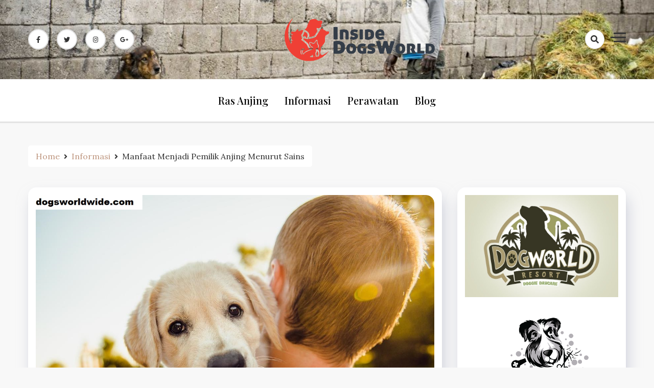

--- FILE ---
content_type: text/html; charset=UTF-8
request_url: https://www.dogsworldwide.com/manfaat-menjadi-pemilik-anjing-menurut-sains/
body_size: 56982
content:
<!doctype html>
<html dir="ltr" lang="en-US" prefix="og: https://ogp.me/ns#">

<head>
    <meta charset="UTF-8">
    <meta name="viewport" content="width=device-width, initial-scale=1">
    <link rel="profile" href="https://gmpg.org/xfn/11">

    <title>Manfaat Menjadi Pemilik Anjing Menurut Sains - Dogs World Wide - informasi tentang dunia anjing</title>
	<style>img:is([sizes="auto" i], [sizes^="auto," i]) { contain-intrinsic-size: 3000px 1500px }</style>
	
		<!-- All in One SEO 4.8.1.1 - aioseo.com -->
	<meta name="description" content="Manfaat Menjadi Pemilik Anjing Menurut Sains - Banyak dari kita merasa sedikit lebih kesepian dari biasanya akhir-akhir ini berlindung di tempat dan menjaga jarak dari orang lain sulit bagi semua orang, termasuk introvert. Manfaat Menjadi Pemilik Anjing Menurut Sains dogsworldwide - Berada tanpa sentuhan manusia sangat sulit: Orang yang kekurangan sentuhan cenderung merasa lebih tertekan," />
	<meta name="robots" content="max-image-preview:large" />
	<meta name="author" content="dogwww"/>
	<link rel="canonical" href="https://www.dogsworldwide.com/manfaat-menjadi-pemilik-anjing-menurut-sains/" />
	<meta name="generator" content="All in One SEO (AIOSEO) 4.8.1.1" />
		<meta property="og:locale" content="en_US" />
		<meta property="og:site_name" content="Dogs World Wide - informasi tentang dunia anjing - Dogs World Wide merupakan website yang membahas segala macam informasi tentang dunia anjing" />
		<meta property="og:type" content="article" />
		<meta property="og:title" content="Manfaat Menjadi Pemilik Anjing Menurut Sains - Dogs World Wide - informasi tentang dunia anjing" />
		<meta property="og:description" content="Manfaat Menjadi Pemilik Anjing Menurut Sains - Banyak dari kita merasa sedikit lebih kesepian dari biasanya akhir-akhir ini berlindung di tempat dan menjaga jarak dari orang lain sulit bagi semua orang, termasuk introvert. Manfaat Menjadi Pemilik Anjing Menurut Sains dogsworldwide - Berada tanpa sentuhan manusia sangat sulit: Orang yang kekurangan sentuhan cenderung merasa lebih tertekan," />
		<meta property="og:url" content="https://www.dogsworldwide.com/manfaat-menjadi-pemilik-anjing-menurut-sains/" />
		<meta property="og:image" content="https://www.dogsworldwide.com/wp-content/uploads/2021/03/Insidedogsworld_Logo-original-1024x365-1.png" />
		<meta property="og:image:secure_url" content="https://www.dogsworldwide.com/wp-content/uploads/2021/03/Insidedogsworld_Logo-original-1024x365-1.png" />
		<meta property="article:published_time" content="2022-04-08T06:36:47+00:00" />
		<meta property="article:modified_time" content="2022-04-08T06:36:47+00:00" />
		<meta name="twitter:card" content="summary" />
		<meta name="twitter:title" content="Manfaat Menjadi Pemilik Anjing Menurut Sains - Dogs World Wide - informasi tentang dunia anjing" />
		<meta name="twitter:description" content="Manfaat Menjadi Pemilik Anjing Menurut Sains - Banyak dari kita merasa sedikit lebih kesepian dari biasanya akhir-akhir ini berlindung di tempat dan menjaga jarak dari orang lain sulit bagi semua orang, termasuk introvert. Manfaat Menjadi Pemilik Anjing Menurut Sains dogsworldwide - Berada tanpa sentuhan manusia sangat sulit: Orang yang kekurangan sentuhan cenderung merasa lebih tertekan," />
		<meta name="twitter:image" content="https://www.dogsworldwide.com/wp-content/uploads/2021/03/Insidedogsworld_Logo-original-1024x365-1.png" />
		<script type="application/ld+json" class="aioseo-schema">
			{"@context":"https:\/\/schema.org","@graph":[{"@type":"BlogPosting","@id":"https:\/\/www.dogsworldwide.com\/manfaat-menjadi-pemilik-anjing-menurut-sains\/#blogposting","name":"Manfaat Menjadi Pemilik Anjing Menurut Sains - Dogs World Wide - informasi tentang dunia anjing","headline":"Manfaat Menjadi Pemilik Anjing Menurut Sains","author":{"@id":"https:\/\/www.dogsworldwide.com\/author\/dogwww\/#author"},"publisher":{"@id":"https:\/\/www.dogsworldwide.com\/#organization"},"image":{"@type":"ImageObject","url":"https:\/\/www.dogsworldwide.com\/wp-content\/uploads\/2022\/04\/Manfaat-Menjadi-Pemilik-Anjing-Menurut-Sains.jpg","width":1200,"height":900},"datePublished":"2022-04-08T06:36:47+07:00","dateModified":"2022-04-08T06:36:47+07:00","inLanguage":"en-US","mainEntityOfPage":{"@id":"https:\/\/www.dogsworldwide.com\/manfaat-menjadi-pemilik-anjing-menurut-sains\/#webpage"},"isPartOf":{"@id":"https:\/\/www.dogsworldwide.com\/manfaat-menjadi-pemilik-anjing-menurut-sains\/#webpage"},"articleSection":"Informasi, Informasi, Pemilik Anjing, Sains"},{"@type":"BreadcrumbList","@id":"https:\/\/www.dogsworldwide.com\/manfaat-menjadi-pemilik-anjing-menurut-sains\/#breadcrumblist","itemListElement":[{"@type":"ListItem","@id":"https:\/\/www.dogsworldwide.com\/#listItem","position":1,"name":"Home","item":"https:\/\/www.dogsworldwide.com\/","nextItem":{"@type":"ListItem","@id":"https:\/\/www.dogsworldwide.com\/manfaat-menjadi-pemilik-anjing-menurut-sains\/#listItem","name":"Manfaat Menjadi Pemilik Anjing Menurut Sains"}},{"@type":"ListItem","@id":"https:\/\/www.dogsworldwide.com\/manfaat-menjadi-pemilik-anjing-menurut-sains\/#listItem","position":2,"name":"Manfaat Menjadi Pemilik Anjing Menurut Sains","previousItem":{"@type":"ListItem","@id":"https:\/\/www.dogsworldwide.com\/#listItem","name":"Home"}}]},{"@type":"Organization","@id":"https:\/\/www.dogsworldwide.com\/#organization","name":"Dogs World Wide - informasi tentang dunia anjing","description":"Dogs World Wide merupakan website yang membahas segala macam informasi tentang dunia anjing","url":"https:\/\/www.dogsworldwide.com\/","logo":{"@type":"ImageObject","url":"https:\/\/www.dogsworldwide.com\/wp-content\/uploads\/2021\/03\/Insidedogsworld_Logo-original-1024x365-1.png","@id":"https:\/\/www.dogsworldwide.com\/manfaat-menjadi-pemilik-anjing-menurut-sains\/#organizationLogo","width":1024,"height":365},"image":{"@id":"https:\/\/www.dogsworldwide.com\/manfaat-menjadi-pemilik-anjing-menurut-sains\/#organizationLogo"}},{"@type":"Person","@id":"https:\/\/www.dogsworldwide.com\/author\/dogwww\/#author","url":"https:\/\/www.dogsworldwide.com\/author\/dogwww\/","name":"dogwww","image":{"@type":"ImageObject","@id":"https:\/\/www.dogsworldwide.com\/manfaat-menjadi-pemilik-anjing-menurut-sains\/#authorImage","url":"https:\/\/secure.gravatar.com\/avatar\/47afc54ab23b0b167b2386805a3fd61f84a35e0a69cab47da074b708409b3aef?s=96&d=mm&r=g","width":96,"height":96,"caption":"dogwww"}},{"@type":"WebPage","@id":"https:\/\/www.dogsworldwide.com\/manfaat-menjadi-pemilik-anjing-menurut-sains\/#webpage","url":"https:\/\/www.dogsworldwide.com\/manfaat-menjadi-pemilik-anjing-menurut-sains\/","name":"Manfaat Menjadi Pemilik Anjing Menurut Sains - Dogs World Wide - informasi tentang dunia anjing","description":"Manfaat Menjadi Pemilik Anjing Menurut Sains - Banyak dari kita merasa sedikit lebih kesepian dari biasanya akhir-akhir ini berlindung di tempat dan menjaga jarak dari orang lain sulit bagi semua orang, termasuk introvert. Manfaat Menjadi Pemilik Anjing Menurut Sains dogsworldwide - Berada tanpa sentuhan manusia sangat sulit: Orang yang kekurangan sentuhan cenderung merasa lebih tertekan,","inLanguage":"en-US","isPartOf":{"@id":"https:\/\/www.dogsworldwide.com\/#website"},"breadcrumb":{"@id":"https:\/\/www.dogsworldwide.com\/manfaat-menjadi-pemilik-anjing-menurut-sains\/#breadcrumblist"},"author":{"@id":"https:\/\/www.dogsworldwide.com\/author\/dogwww\/#author"},"creator":{"@id":"https:\/\/www.dogsworldwide.com\/author\/dogwww\/#author"},"image":{"@type":"ImageObject","url":"https:\/\/www.dogsworldwide.com\/wp-content\/uploads\/2022\/04\/Manfaat-Menjadi-Pemilik-Anjing-Menurut-Sains.jpg","@id":"https:\/\/www.dogsworldwide.com\/manfaat-menjadi-pemilik-anjing-menurut-sains\/#mainImage","width":1200,"height":900},"primaryImageOfPage":{"@id":"https:\/\/www.dogsworldwide.com\/manfaat-menjadi-pemilik-anjing-menurut-sains\/#mainImage"},"datePublished":"2022-04-08T06:36:47+07:00","dateModified":"2022-04-08T06:36:47+07:00"},{"@type":"WebSite","@id":"https:\/\/www.dogsworldwide.com\/#website","url":"https:\/\/www.dogsworldwide.com\/","name":"Dogs World Wide - informasi tentang dunia anjing","description":"Dogs World Wide merupakan website yang membahas segala macam informasi tentang dunia anjing","inLanguage":"en-US","publisher":{"@id":"https:\/\/www.dogsworldwide.com\/#organization"}}]}
		</script>
		<!-- All in One SEO -->

<link rel='dns-prefetch' href='//fonts.googleapis.com' />
<link rel="alternate" type="application/rss+xml" title="Dogs World Wide - informasi tentang dunia anjing &raquo; Feed" href="https://www.dogsworldwide.com/feed/" />
<link rel="alternate" type="application/rss+xml" title="Dogs World Wide - informasi tentang dunia anjing &raquo; Comments Feed" href="https://www.dogsworldwide.com/comments/feed/" />
<link rel="alternate" type="application/rss+xml" title="Dogs World Wide - informasi tentang dunia anjing &raquo; Manfaat Menjadi Pemilik Anjing Menurut Sains Comments Feed" href="https://www.dogsworldwide.com/manfaat-menjadi-pemilik-anjing-menurut-sains/feed/" />
<script>
window._wpemojiSettings = {"baseUrl":"https:\/\/s.w.org\/images\/core\/emoji\/16.0.1\/72x72\/","ext":".png","svgUrl":"https:\/\/s.w.org\/images\/core\/emoji\/16.0.1\/svg\/","svgExt":".svg","source":{"concatemoji":"https:\/\/www.dogsworldwide.com\/wp-includes\/js\/wp-emoji-release.min.js?ver=6.8.3"}};
/*! This file is auto-generated */
!function(s,n){var o,i,e;function c(e){try{var t={supportTests:e,timestamp:(new Date).valueOf()};sessionStorage.setItem(o,JSON.stringify(t))}catch(e){}}function p(e,t,n){e.clearRect(0,0,e.canvas.width,e.canvas.height),e.fillText(t,0,0);var t=new Uint32Array(e.getImageData(0,0,e.canvas.width,e.canvas.height).data),a=(e.clearRect(0,0,e.canvas.width,e.canvas.height),e.fillText(n,0,0),new Uint32Array(e.getImageData(0,0,e.canvas.width,e.canvas.height).data));return t.every(function(e,t){return e===a[t]})}function u(e,t){e.clearRect(0,0,e.canvas.width,e.canvas.height),e.fillText(t,0,0);for(var n=e.getImageData(16,16,1,1),a=0;a<n.data.length;a++)if(0!==n.data[a])return!1;return!0}function f(e,t,n,a){switch(t){case"flag":return n(e,"\ud83c\udff3\ufe0f\u200d\u26a7\ufe0f","\ud83c\udff3\ufe0f\u200b\u26a7\ufe0f")?!1:!n(e,"\ud83c\udde8\ud83c\uddf6","\ud83c\udde8\u200b\ud83c\uddf6")&&!n(e,"\ud83c\udff4\udb40\udc67\udb40\udc62\udb40\udc65\udb40\udc6e\udb40\udc67\udb40\udc7f","\ud83c\udff4\u200b\udb40\udc67\u200b\udb40\udc62\u200b\udb40\udc65\u200b\udb40\udc6e\u200b\udb40\udc67\u200b\udb40\udc7f");case"emoji":return!a(e,"\ud83e\udedf")}return!1}function g(e,t,n,a){var r="undefined"!=typeof WorkerGlobalScope&&self instanceof WorkerGlobalScope?new OffscreenCanvas(300,150):s.createElement("canvas"),o=r.getContext("2d",{willReadFrequently:!0}),i=(o.textBaseline="top",o.font="600 32px Arial",{});return e.forEach(function(e){i[e]=t(o,e,n,a)}),i}function t(e){var t=s.createElement("script");t.src=e,t.defer=!0,s.head.appendChild(t)}"undefined"!=typeof Promise&&(o="wpEmojiSettingsSupports",i=["flag","emoji"],n.supports={everything:!0,everythingExceptFlag:!0},e=new Promise(function(e){s.addEventListener("DOMContentLoaded",e,{once:!0})}),new Promise(function(t){var n=function(){try{var e=JSON.parse(sessionStorage.getItem(o));if("object"==typeof e&&"number"==typeof e.timestamp&&(new Date).valueOf()<e.timestamp+604800&&"object"==typeof e.supportTests)return e.supportTests}catch(e){}return null}();if(!n){if("undefined"!=typeof Worker&&"undefined"!=typeof OffscreenCanvas&&"undefined"!=typeof URL&&URL.createObjectURL&&"undefined"!=typeof Blob)try{var e="postMessage("+g.toString()+"("+[JSON.stringify(i),f.toString(),p.toString(),u.toString()].join(",")+"));",a=new Blob([e],{type:"text/javascript"}),r=new Worker(URL.createObjectURL(a),{name:"wpTestEmojiSupports"});return void(r.onmessage=function(e){c(n=e.data),r.terminate(),t(n)})}catch(e){}c(n=g(i,f,p,u))}t(n)}).then(function(e){for(var t in e)n.supports[t]=e[t],n.supports.everything=n.supports.everything&&n.supports[t],"flag"!==t&&(n.supports.everythingExceptFlag=n.supports.everythingExceptFlag&&n.supports[t]);n.supports.everythingExceptFlag=n.supports.everythingExceptFlag&&!n.supports.flag,n.DOMReady=!1,n.readyCallback=function(){n.DOMReady=!0}}).then(function(){return e}).then(function(){var e;n.supports.everything||(n.readyCallback(),(e=n.source||{}).concatemoji?t(e.concatemoji):e.wpemoji&&e.twemoji&&(t(e.twemoji),t(e.wpemoji)))}))}((window,document),window._wpemojiSettings);
</script>
<style id='wp-emoji-styles-inline-css'>

	img.wp-smiley, img.emoji {
		display: inline !important;
		border: none !important;
		box-shadow: none !important;
		height: 1em !important;
		width: 1em !important;
		margin: 0 0.07em !important;
		vertical-align: -0.1em !important;
		background: none !important;
		padding: 0 !important;
	}
</style>
<link rel='stylesheet' id='wp-block-library-css' href='https://www.dogsworldwide.com/wp-includes/css/dist/block-library/style.min.css?ver=6.8.3' media='all' />
<style id='classic-theme-styles-inline-css'>
/*! This file is auto-generated */
.wp-block-button__link{color:#fff;background-color:#32373c;border-radius:9999px;box-shadow:none;text-decoration:none;padding:calc(.667em + 2px) calc(1.333em + 2px);font-size:1.125em}.wp-block-file__button{background:#32373c;color:#fff;text-decoration:none}
</style>
<style id='global-styles-inline-css'>
:root{--wp--preset--aspect-ratio--square: 1;--wp--preset--aspect-ratio--4-3: 4/3;--wp--preset--aspect-ratio--3-4: 3/4;--wp--preset--aspect-ratio--3-2: 3/2;--wp--preset--aspect-ratio--2-3: 2/3;--wp--preset--aspect-ratio--16-9: 16/9;--wp--preset--aspect-ratio--9-16: 9/16;--wp--preset--color--black: #000000;--wp--preset--color--cyan-bluish-gray: #abb8c3;--wp--preset--color--white: #ffffff;--wp--preset--color--pale-pink: #f78da7;--wp--preset--color--vivid-red: #cf2e2e;--wp--preset--color--luminous-vivid-orange: #ff6900;--wp--preset--color--luminous-vivid-amber: #fcb900;--wp--preset--color--light-green-cyan: #7bdcb5;--wp--preset--color--vivid-green-cyan: #00d084;--wp--preset--color--pale-cyan-blue: #8ed1fc;--wp--preset--color--vivid-cyan-blue: #0693e3;--wp--preset--color--vivid-purple: #9b51e0;--wp--preset--gradient--vivid-cyan-blue-to-vivid-purple: linear-gradient(135deg,rgba(6,147,227,1) 0%,rgb(155,81,224) 100%);--wp--preset--gradient--light-green-cyan-to-vivid-green-cyan: linear-gradient(135deg,rgb(122,220,180) 0%,rgb(0,208,130) 100%);--wp--preset--gradient--luminous-vivid-amber-to-luminous-vivid-orange: linear-gradient(135deg,rgba(252,185,0,1) 0%,rgba(255,105,0,1) 100%);--wp--preset--gradient--luminous-vivid-orange-to-vivid-red: linear-gradient(135deg,rgba(255,105,0,1) 0%,rgb(207,46,46) 100%);--wp--preset--gradient--very-light-gray-to-cyan-bluish-gray: linear-gradient(135deg,rgb(238,238,238) 0%,rgb(169,184,195) 100%);--wp--preset--gradient--cool-to-warm-spectrum: linear-gradient(135deg,rgb(74,234,220) 0%,rgb(151,120,209) 20%,rgb(207,42,186) 40%,rgb(238,44,130) 60%,rgb(251,105,98) 80%,rgb(254,248,76) 100%);--wp--preset--gradient--blush-light-purple: linear-gradient(135deg,rgb(255,206,236) 0%,rgb(152,150,240) 100%);--wp--preset--gradient--blush-bordeaux: linear-gradient(135deg,rgb(254,205,165) 0%,rgb(254,45,45) 50%,rgb(107,0,62) 100%);--wp--preset--gradient--luminous-dusk: linear-gradient(135deg,rgb(255,203,112) 0%,rgb(199,81,192) 50%,rgb(65,88,208) 100%);--wp--preset--gradient--pale-ocean: linear-gradient(135deg,rgb(255,245,203) 0%,rgb(182,227,212) 50%,rgb(51,167,181) 100%);--wp--preset--gradient--electric-grass: linear-gradient(135deg,rgb(202,248,128) 0%,rgb(113,206,126) 100%);--wp--preset--gradient--midnight: linear-gradient(135deg,rgb(2,3,129) 0%,rgb(40,116,252) 100%);--wp--preset--font-size--small: 13px;--wp--preset--font-size--medium: 20px;--wp--preset--font-size--large: 36px;--wp--preset--font-size--x-large: 42px;--wp--preset--spacing--20: 0.44rem;--wp--preset--spacing--30: 0.67rem;--wp--preset--spacing--40: 1rem;--wp--preset--spacing--50: 1.5rem;--wp--preset--spacing--60: 2.25rem;--wp--preset--spacing--70: 3.38rem;--wp--preset--spacing--80: 5.06rem;--wp--preset--shadow--natural: 6px 6px 9px rgba(0, 0, 0, 0.2);--wp--preset--shadow--deep: 12px 12px 50px rgba(0, 0, 0, 0.4);--wp--preset--shadow--sharp: 6px 6px 0px rgba(0, 0, 0, 0.2);--wp--preset--shadow--outlined: 6px 6px 0px -3px rgba(255, 255, 255, 1), 6px 6px rgba(0, 0, 0, 1);--wp--preset--shadow--crisp: 6px 6px 0px rgba(0, 0, 0, 1);}:where(.is-layout-flex){gap: 0.5em;}:where(.is-layout-grid){gap: 0.5em;}body .is-layout-flex{display: flex;}.is-layout-flex{flex-wrap: wrap;align-items: center;}.is-layout-flex > :is(*, div){margin: 0;}body .is-layout-grid{display: grid;}.is-layout-grid > :is(*, div){margin: 0;}:where(.wp-block-columns.is-layout-flex){gap: 2em;}:where(.wp-block-columns.is-layout-grid){gap: 2em;}:where(.wp-block-post-template.is-layout-flex){gap: 1.25em;}:where(.wp-block-post-template.is-layout-grid){gap: 1.25em;}.has-black-color{color: var(--wp--preset--color--black) !important;}.has-cyan-bluish-gray-color{color: var(--wp--preset--color--cyan-bluish-gray) !important;}.has-white-color{color: var(--wp--preset--color--white) !important;}.has-pale-pink-color{color: var(--wp--preset--color--pale-pink) !important;}.has-vivid-red-color{color: var(--wp--preset--color--vivid-red) !important;}.has-luminous-vivid-orange-color{color: var(--wp--preset--color--luminous-vivid-orange) !important;}.has-luminous-vivid-amber-color{color: var(--wp--preset--color--luminous-vivid-amber) !important;}.has-light-green-cyan-color{color: var(--wp--preset--color--light-green-cyan) !important;}.has-vivid-green-cyan-color{color: var(--wp--preset--color--vivid-green-cyan) !important;}.has-pale-cyan-blue-color{color: var(--wp--preset--color--pale-cyan-blue) !important;}.has-vivid-cyan-blue-color{color: var(--wp--preset--color--vivid-cyan-blue) !important;}.has-vivid-purple-color{color: var(--wp--preset--color--vivid-purple) !important;}.has-black-background-color{background-color: var(--wp--preset--color--black) !important;}.has-cyan-bluish-gray-background-color{background-color: var(--wp--preset--color--cyan-bluish-gray) !important;}.has-white-background-color{background-color: var(--wp--preset--color--white) !important;}.has-pale-pink-background-color{background-color: var(--wp--preset--color--pale-pink) !important;}.has-vivid-red-background-color{background-color: var(--wp--preset--color--vivid-red) !important;}.has-luminous-vivid-orange-background-color{background-color: var(--wp--preset--color--luminous-vivid-orange) !important;}.has-luminous-vivid-amber-background-color{background-color: var(--wp--preset--color--luminous-vivid-amber) !important;}.has-light-green-cyan-background-color{background-color: var(--wp--preset--color--light-green-cyan) !important;}.has-vivid-green-cyan-background-color{background-color: var(--wp--preset--color--vivid-green-cyan) !important;}.has-pale-cyan-blue-background-color{background-color: var(--wp--preset--color--pale-cyan-blue) !important;}.has-vivid-cyan-blue-background-color{background-color: var(--wp--preset--color--vivid-cyan-blue) !important;}.has-vivid-purple-background-color{background-color: var(--wp--preset--color--vivid-purple) !important;}.has-black-border-color{border-color: var(--wp--preset--color--black) !important;}.has-cyan-bluish-gray-border-color{border-color: var(--wp--preset--color--cyan-bluish-gray) !important;}.has-white-border-color{border-color: var(--wp--preset--color--white) !important;}.has-pale-pink-border-color{border-color: var(--wp--preset--color--pale-pink) !important;}.has-vivid-red-border-color{border-color: var(--wp--preset--color--vivid-red) !important;}.has-luminous-vivid-orange-border-color{border-color: var(--wp--preset--color--luminous-vivid-orange) !important;}.has-luminous-vivid-amber-border-color{border-color: var(--wp--preset--color--luminous-vivid-amber) !important;}.has-light-green-cyan-border-color{border-color: var(--wp--preset--color--light-green-cyan) !important;}.has-vivid-green-cyan-border-color{border-color: var(--wp--preset--color--vivid-green-cyan) !important;}.has-pale-cyan-blue-border-color{border-color: var(--wp--preset--color--pale-cyan-blue) !important;}.has-vivid-cyan-blue-border-color{border-color: var(--wp--preset--color--vivid-cyan-blue) !important;}.has-vivid-purple-border-color{border-color: var(--wp--preset--color--vivid-purple) !important;}.has-vivid-cyan-blue-to-vivid-purple-gradient-background{background: var(--wp--preset--gradient--vivid-cyan-blue-to-vivid-purple) !important;}.has-light-green-cyan-to-vivid-green-cyan-gradient-background{background: var(--wp--preset--gradient--light-green-cyan-to-vivid-green-cyan) !important;}.has-luminous-vivid-amber-to-luminous-vivid-orange-gradient-background{background: var(--wp--preset--gradient--luminous-vivid-amber-to-luminous-vivid-orange) !important;}.has-luminous-vivid-orange-to-vivid-red-gradient-background{background: var(--wp--preset--gradient--luminous-vivid-orange-to-vivid-red) !important;}.has-very-light-gray-to-cyan-bluish-gray-gradient-background{background: var(--wp--preset--gradient--very-light-gray-to-cyan-bluish-gray) !important;}.has-cool-to-warm-spectrum-gradient-background{background: var(--wp--preset--gradient--cool-to-warm-spectrum) !important;}.has-blush-light-purple-gradient-background{background: var(--wp--preset--gradient--blush-light-purple) !important;}.has-blush-bordeaux-gradient-background{background: var(--wp--preset--gradient--blush-bordeaux) !important;}.has-luminous-dusk-gradient-background{background: var(--wp--preset--gradient--luminous-dusk) !important;}.has-pale-ocean-gradient-background{background: var(--wp--preset--gradient--pale-ocean) !important;}.has-electric-grass-gradient-background{background: var(--wp--preset--gradient--electric-grass) !important;}.has-midnight-gradient-background{background: var(--wp--preset--gradient--midnight) !important;}.has-small-font-size{font-size: var(--wp--preset--font-size--small) !important;}.has-medium-font-size{font-size: var(--wp--preset--font-size--medium) !important;}.has-large-font-size{font-size: var(--wp--preset--font-size--large) !important;}.has-x-large-font-size{font-size: var(--wp--preset--font-size--x-large) !important;}
:where(.wp-block-post-template.is-layout-flex){gap: 1.25em;}:where(.wp-block-post-template.is-layout-grid){gap: 1.25em;}
:where(.wp-block-columns.is-layout-flex){gap: 2em;}:where(.wp-block-columns.is-layout-grid){gap: 2em;}
:root :where(.wp-block-pullquote){font-size: 1.5em;line-height: 1.6;}
</style>
<link rel='stylesheet' id='dashy-body-css' href='//fonts.googleapis.com/css2?family=Lora:ital,wght@0,400;0,500;0,600;0,700;1,400;1,500;1,600;1,700&#038;display=swap' media='all' />
<link rel='stylesheet' id='dashy-heading-font-css' href='//fonts.googleapis.com/css2?family=Playfair+Display:ital,wght@0,400;0,500;0,600;0,700;0,800;0,900;1,400;1,500;1,600;1,700;1,800;1,900&#038;display=swap' media='all' />
<link rel='stylesheet' id='dashy-great-font-css' href='//fonts.googleapis.com/css2?family=Great+Vibes&#038;display=swap' media='all' />
<link rel='stylesheet' id='dashy-allmin-css' href='https://www.dogsworldwide.com/wp-content/themes/dashy/assets/css/all.min.css?ver=6.8.3' media='all' />
<link rel='stylesheet' id='dashy-style-css' href='https://www.dogsworldwide.com/wp-content/themes/dashy/style.css?ver=1.0.0' media='all' />
<script src="https://www.dogsworldwide.com/wp-includes/js/jquery/jquery.min.js?ver=3.7.1" id="jquery-core-js"></script>
<script src="https://www.dogsworldwide.com/wp-includes/js/jquery/jquery-migrate.min.js?ver=3.4.1" id="jquery-migrate-js"></script>
<link rel="https://api.w.org/" href="https://www.dogsworldwide.com/wp-json/" /><link rel="alternate" title="JSON" type="application/json" href="https://www.dogsworldwide.com/wp-json/wp/v2/posts/201" /><link rel="EditURI" type="application/rsd+xml" title="RSD" href="https://www.dogsworldwide.com/xmlrpc.php?rsd" />
<meta name="generator" content="WordPress 6.8.3" />
<link rel='shortlink' href='https://www.dogsworldwide.com/?p=201' />
<link rel="alternate" title="oEmbed (JSON)" type="application/json+oembed" href="https://www.dogsworldwide.com/wp-json/oembed/1.0/embed?url=https%3A%2F%2Fwww.dogsworldwide.com%2Fmanfaat-menjadi-pemilik-anjing-menurut-sains%2F" />
<link rel="alternate" title="oEmbed (XML)" type="text/xml+oembed" href="https://www.dogsworldwide.com/wp-json/oembed/1.0/embed?url=https%3A%2F%2Fwww.dogsworldwide.com%2Fmanfaat-menjadi-pemilik-anjing-menurut-sains%2F&#038;format=xml" />
<link rel="pingback" href="https://www.dogsworldwide.com/xmlrpc.php">		<style type="text/css">
					.site-title,
			.site-description {
				position: absolute;
				clip: rect(1px, 1px, 1px, 1px);
				}
					</style>
		<link rel="icon" href="https://www.dogsworldwide.com/wp-content/uploads/2021/03/smallDogWorldLogo.png" sizes="32x32" />
<link rel="icon" href="https://www.dogsworldwide.com/wp-content/uploads/2021/03/smallDogWorldLogo.png" sizes="192x192" />
<link rel="apple-touch-icon" href="https://www.dogsworldwide.com/wp-content/uploads/2021/03/smallDogWorldLogo.png" />
<meta name="msapplication-TileImage" content="https://www.dogsworldwide.com/wp-content/uploads/2021/03/smallDogWorldLogo.png" />
</head>

<body class="wp-singular post-template-default single single-post postid-201 single-format-standard wp-custom-logo wp-theme-dashy default-mode">
        <div id="page" class="site">
        <a class="skip-link screen-reader-text" href="#primary">Skip to content</a>
        

        <!-- header start -->
        <header class="site-header  header-image"
            style="background-image:url(https://www.dogsworldwide.com/wp-content/uploads/2021/03/Day8_Ethiopia_Rabies_012.jpg); background-size: cover; background-position: center; background-repeat: no-repeat;">
            <div class="top-header">
                <div class="container">
                    <div class="top-header-in">
                        <ul class="social-list">
                            

<li>
    <a target="_blank" rel="noopener noreferrer" href="https://www.facebook.com/"
        class="social-icon">
        <i class="fab fa-facebook-f"></i>

    </a>
</li>
<li>
    <a target="_blank" rel="noopener noreferrer" href="https://www.twitter.com/"
        class="social-icon">
        <i class="fab fa-twitter"></i>

    </a>
</li>

<li>
    <a target="_blank" rel="noopener noreferrer" href="https://www.instagram.com/"
        class="social-icon">
        <i class="fab fa-instagram"></i>

    </a>
</li>

<li>
    <a target="_blank" rel="noopener noreferrer" href="https://www.google.com/"
        class="social-icon">
        <i class="fab fa-google-plus-g"></i>

    </a>
</li>


                        </ul>

                        <div class="site-branding">
                            <a href="https://www.dogsworldwide.com/" class="custom-logo-link" rel="home"><img width="1024" height="365" src="https://www.dogsworldwide.com/wp-content/uploads/2021/03/Insidedogsworld_Logo-original-1024x365-1.png" class="custom-logo" alt="Dogs World Wide &#8211; informasi tentang dunia anjing" decoding="async" fetchpriority="high" /></a>                            <p class="site-title"><a href="https://www.dogsworldwide.com/"
                                    rel="home">Dogs World Wide &#8211; informasi tentang dunia anjing</a></p>
                                                        <p class="site-description">
                                Dogs World Wide merupakan website yang membahas segala macam informasi tentang dunia anjing                            </p>
                                                    </div><!-- .site-branding -->
                        <div class="top-header-right">

                            <div class="search-toggle">


                                <a href="#">
                                    <i class="fas fa-search"></i>
                                </a>

                                
    
<div class="searchform" role="search">
        <form role="search" method="get" action=https://www.dogsworldwide.com/  >
        <label>
            <span class="screen-reader-text"> Search for: </span>
            <input type="search" class="search-field" placeholder= "Search..." value="" name="s">
        </label>
        <input type="submit" class="search-submit" value="Search">
    </form>	
</div>


                            </div>
                            <div class="canvas-button">
                                <a href="#" class="canvas-open">
                                    <span></span>
                                </a>

                            </div>


                        </div>
                    </div>
                </div>
                <div class="canvas-menu">
                    <div class="canvas-overlay"></div>
                    <div class="canvas-sidebar">
                    <a href="#" class="close-sidebar">
                            <i class="fas fa fa-times"></i>
                        </a>
                        <div class=" widget about-widget">
                            <div class="sidebar-title is-center">
                                <h3 class="widget-title">About Me</h3>
                            </div>

                            
                            <div class="about-body text-center">
                                <h5 class="author-name">
                                    Dashy                                </h5>
                                <p class="author-description">
                                    Hello word I am dashy Guy                                </p>
                                <div class="social-icons">
                                    <ul>
                                                                                <li><a
                                                href="https://www.facebook.com/"><i
                                                    class="fab fa-facebook-f"></i></a></li>
                                                                                
                                        <li><a
                                                href="https://www.instagram.com/"><i
                                                    class="fab fa-instagram"></i></a></li>
                                        
                                        
                                        <li><a
                                                href="https://www.twitter.com/"><i
                                                    class="fab fa-twitter"></i></a></li>
                                        
                                        
                                        <li><a
                                                href="https://www.linkedin.com/"><i
                                                    class="fab fa-linkedin"></i></a></li>
                                        
                                        
                                        <li><a
                                                href="https://www.youtube.com/"><i
                                                    class="fab fa-youtube"></i></a></li>
                                        
                                    </ul>
                                </div>
                            </div>



                        </div>
                        
                    </div>
                </div>
            </div>
            <div class="bottom-header">
                <div class="container">
                    <div class="bottom-header-in">
                        <a href="#" class="toggle-button open-button">
                            <span></span>
                            <span></span>
                            <span></span>
                            <span></span>
                        </a>
                        <div class="main-navigation-wrap">
                            <nav class="main-navigation">
                                <div class="mobile-menu-toggle"></div>
                                <div class="menu-doggy-container"><ul id="primary-menu" class="menu"><li id="menu-item-9" class="menu-item menu-item-type-taxonomy menu-item-object-category menu-item-9"><a href="https://www.dogsworldwide.com/category/ras-anjing/">Ras Anjing</a></li>
<li id="menu-item-7" class="menu-item menu-item-type-taxonomy menu-item-object-category current-post-ancestor current-menu-parent current-post-parent menu-item-7"><a href="https://www.dogsworldwide.com/category/informasi/">Informasi</a></li>
<li id="menu-item-8" class="menu-item menu-item-type-taxonomy menu-item-object-category menu-item-8"><a href="https://www.dogsworldwide.com/category/perawatan/">Perawatan</a></li>
<li id="menu-item-6" class="menu-item menu-item-type-taxonomy menu-item-object-category menu-item-6"><a href="https://www.dogsworldwide.com/category/blog/">Blog</a></li>
</ul></div>                            </nav>
                        </div>
                    </div>
                </div>

            </div>


        </header><div class="custom-breadcrumb">
    <div class="container">
   
        <nav role="navigation" aria-label="Breadcrumbs" class="breadcrumb-trail breadcrumbs" itemprop="breadcrumb"><ul class="trail-items" itemscope itemtype="http://schema.org/BreadcrumbList"><meta name="numberOfItems" content="3" /><meta name="itemListOrder" content="Ascending" /><li itemprop="itemListElement" itemscope itemtype="http://schema.org/ListItem" class="trail-item trail-begin"><a href="https://www.dogsworldwide.com/" rel="home"><span itemprop="name">Home</span></a><meta itemprop="position" content="1" /></li><li itemprop="itemListElement" itemscope itemtype="http://schema.org/ListItem" class="trail-item"><a href="https://www.dogsworldwide.com/category/informasi/"><span itemprop="name">Informasi</span></a><meta itemprop="position" content="2" /></li><li itemprop="itemListElement" itemscope itemtype="http://schema.org/ListItem" class="trail-item trail-end"><span itemprop="name">Manfaat Menjadi Pemilik Anjing Menurut Sains</span><meta itemprop="position" content="3" /></li></ul></nav>


    </div>

</div>
<div id="content" class="site-content">
<div class="container">
    <div class="row">
    <div id="primary" class="content-area rpl-lg-8 primary">
    <main id="main" class="site-main">

        

        <div class="main-post">
    <article id="post-201" class="post-201 post type-post status-publish format-standard has-post-thumbnail hentry category-informasi tag-informasi tag-pemilik-anjing tag-sains">
                <figure class="entry-thumb">
            <a href="https://www.dogsworldwide.com/manfaat-menjadi-pemilik-anjing-menurut-sains/">
                <img width="1200" height="900" src="https://www.dogsworldwide.com/wp-content/uploads/2022/04/Manfaat-Menjadi-Pemilik-Anjing-Menurut-Sains.jpg" class="attachment-post-thumbnail size-post-thumbnail wp-post-image" alt="" decoding="async" />
            </a>
        </figure>
               
        <div class="main-entry-content">
            <span class="cat-links is-start">
                                        <a href="https://www.dogsworldwide.com/category/informasi/">
                            Informasi                        </a>

                                    </span>
            <div class="entry-header">
                <h1 class="entry-title">Manfaat Menjadi Pemilik Anjing Menurut Sains</h1>            </div>

            <div class="entry-meta">
                <!-- Date -->

                                            <span class="author vcard">
                            <div class="author-avatar">
                                <img alt='' src='https://secure.gravatar.com/avatar/47afc54ab23b0b167b2386805a3fd61f84a35e0a69cab47da074b708409b3aef?s=32&#038;d=mm&#038;r=g' srcset='https://secure.gravatar.com/avatar/47afc54ab23b0b167b2386805a3fd61f84a35e0a69cab47da074b708409b3aef?s=64&#038;d=mm&#038;r=g 2x' class='avatar avatar-32 photo' height='32' width='32' decoding='async'/>                            </div>
                        </span>
                        
                                        <div class="entry-meta-content">
                    <span class="byline"> <a class="url fn n" href="https://www.dogsworldwide.com/author/dogwww/">dogwww</a></span>
                    <div class="date-read">
                        <span class="posted-on"><a href="https://www.dogsworldwide.com/manfaat-menjadi-pemilik-anjing-menurut-sains/" rel="bookmark"><time class="entry-date published updated" datetime="2022-04-08T06:36:47+07:00">April 8, 2022</time></a></span>
                        <!-- comments -->

                        <span class="comments-link">
                                                        <a href="https://www.dogsworldwide.com/manfaat-menjadi-pemilik-anjing-menurut-sains/#respond">No Comments</a>

                        </span>
                    </div>
                </div>

            </div>
            <div class="entry-content">
                <p style="text-align: justify;"><a href="http://www.dogsworldwide.com/manfaat-menjadi-pemilik-anjing-menurut-sains/"><strong>Manfaat Menjadi Pemilik Anjing Menurut Sains</strong></a> &#8211; Banyak dari kita merasa sedikit lebih kesepian dari biasanya akhir-akhir ini berlindung di tempat dan menjaga jarak dari orang lain sulit bagi semua orang, termasuk introvert.</p>
<h2 style="text-align: center;"><strong>Manfaat Menjadi Pemilik Anjing Menurut Sains</strong></h2>
<p><img decoding="async" class="aligncenter size-full wp-image-202" src="http://www.dogsworldwide.com/wp-content/uploads/2022/04/Manfaat-Menjadi-Pemilik-Anjing-Menurut-Sains.jpg" alt="" width="1200" height="900" /></p>
<p style="text-align: justify;"><a href="http://www.dogsworldwide.com/"><strong>dogsworldwide</strong> </a>&#8211; Berada tanpa sentuhan manusia sangat sulit: Orang yang kekurangan sentuhan cenderung merasa lebih tertekan, mengalami lebih banyak rasa sakit, dan bahkan memiliki kekebalan yang lebih buruk.</p>
<p style="text-align: justify;">Tetapi memiliki hewan peliharaan (termasuk anjing atau kucing saingannya) dapat membantu mencegah kesepian. Meskipun manfaat memiliki hewan peliharaan telah dipelajari lebih lanjut di antara orang tua (yang sering memiliki kontak sosial terbatas), mereka mungkin berlaku untuk lebih banyak dari kita selama <a href="https://www.google.com/url?sa=t&amp;rct=j&amp;q=&amp;esrc=s&amp;source=web&amp;cd=&amp;cad=rja&amp;uact=8&amp;ved=2ahUKEwjsvcW864P3AhWTSmwGHYAEBN4QFnoECAYQAQ&amp;url=https%3A%2F%2Fid.wikipedia.org%2Fwiki%2FPenyakit_koronavirus_2019&amp;usg=AOvVaw3_PmB0-fzOkZkLCeQmrjWL"><em><strong>COVID-19</strong></em></a>. Lagi pula, kita semua memiliki lebih sedikit kontak sosial daripada yang biasanya kita miliki saat ini, dan itu pasti sulit bagi jiwa kita .</p>
<p style="text-align: justify;">Mengapa anjing membantu kita dengan kesepian? Mungkin bukan kebetulan bahwa anjing sering disebut sebagai “sahabat terbaik manusia”. Banyak orang merasa bahwa anjing seperti anggota keluarga (tetapi tanpa beban), memberikan cinta tanpa syarat dan persahabatan yang mudah. Plus, banyak dari kita memiliki perasaan bahwa anjing kita beresonansi dengan kita secara emosional gagasan yang didukung oleh beberapa sains . Kita pasti merasa tidak terlalu terisolasi dengan keberadaan yang lembut, pengertian, dan penuh kasih.</p>
<p style="text-align: justify;"><strong>Anjing mengurangi stres dan kecemasan</strong></p>
<p style="text-align: justify;">Banyak dari kita yang sangat stres dan cemas selama pandemi. Kami tidak tahu kapan kami akan dapat bergerak bebas lagi, pekerjaan kami mungkin terganggu, dan kami khawatir tertular virus atau menularkannya kepada orang lain. Kita juga tidak dapat melakukan banyak hal yang biasanya membantu kita mengelola stres dengan lebih baik seperti pergi ke gym atau makan malam bersama sekelompok teman.</p>
<p style="text-align: justify;">Untungnya, anjing dapat membantu, seperti yang telah dibuktikan oleh banyak penelitian dan para ahli . Dalam sebuah penelitian , 48 peserta diberikan tes stres di mana mereka harus berbicara di depan umum dan kemudian melakukan perhitungan yang sulit sementara pengamat yang tidak ramah mengawasi mereka. Para peserta secara acak ditugaskan untuk memiliki teman, anjing yang tidak mereka kenal, atau tidak ada yang menemani mereka sebelum dan selama tes. Tingkat kortisol dan detak jantung mereka diukur sebelum, setelah, dan 30 menit setelah tes, dan mereka mengisi kuesioner tentang kecemasan mereka.</p>
<p style="text-align: justify;">Sementara semua orang menjadi lebih cemas selama tes dan menunjukkan tingkat detak jantung dan kortisol yang lebih tinggi, peserta yang dipasangkan dengan anjing memiliki tingkat keduanya yang lebih rendah daripada mereka yang tidak memiliki dukungan atau bahkan mereka yang memiliki teman. Hal ini menunjukkan bahwa bersama anjing dapat membantu kita pulih dari situasi stres bahkan mungkin stres akibat pandemi bahkan jika itu bukan anjing kita sendiri (mungkin itulah sebabnya begitu banyak perguruan tinggi membawa anjing ke kampus selama minggu final). Bagi mereka yang tidak dapat memiliki hewan peliharaan, ada beberapa bukti bahwa hanya dengan melihat video anjing dapat mengurangi stres dan kecemasan. Itu mungkin menjelaskan mengapa banyak dari kita beralih ke video anak anjing (dan kucing) lucu untuk lega.</p>
<p style="text-align: justify;"><strong>Anjing membantu kita bergaul dengan orang lain</strong></p>
<p style="text-align: justify;">Sementara banyak dari kita melihat teman-teman kita di Zoom dan dengan cara lain yang menjauhkan secara fisik selama pandemi, mungkin sulit untuk merasa benar-benar terhubung. Dan, saat karantina berlangsung, mungkin lebih sulit untuk bergaul dengan orang-orang yang tinggal bersama kita juga seperti pasangan dan anak-anak kita.</p>
<p style="text-align: justify;">Tetapi ada bukti bahwa memiliki anjing di sekitar dapat meningkatkan kemampuan kita untuk terhubung dengan orang lain. Misalnya, satu penelitian menemukan bahwa di hadapan seekor anjing, orang-orang bertindak lebih percaya, ramah, dan kooperatif. Meskipun penelitian ini dilakukan dalam kelompok kerja, hal yang sama mungkin berlaku bagi kita yang bekerja dan tinggal bersama di ruang sempit juga.</p>
<p style="text-align: justify;">Studi lain menemukan bahwa ketika seseorang bepergian dengan anjing, orang menganggap mereka lebih mudah didekati daripada seseorang yang tidak memiliki anjing. Dan, jika orang yang mengajak anjing berjalan-jalan “secara tidak sengaja” menjatuhkan beberapa koin di jalan, kemungkinan besar mereka akan dibantu oleh orang asing.</p>
<p style="text-align: justify;">Ini adalah sesuatu yang diperhatikan Jan selama tamasya karantina. “Maisie mendorong saya keluar rumah untuk berjalan-jalan di sekitar lingkungan kami, di mana dia selalu memprovokasi interaksi ramah (jarak sosial) dengan teman dan orang asing.”</p>
<p style="text-align: justify;">Sangat menyenangkan mengetahui bahwa anjing dapat bertindak sebagai semacam perekat sosial. Dalam studi lain , peneliti secara acak mensurvei orang-orang di AS dan Australia, menanyakan seberapa banyak mereka berinteraksi dengan tetangga mereka. Temuan mengungkapkan bahwa pemilik hewan peliharaan (setidaknya di AS) secara signifikan lebih mungkin untuk mengenal orang-orang di lingkungan mereka, sementara pemilik anjing khususnya lebih cenderung menganggap tetangga sebagai teman dan merasa didukung secara sosial oleh tetangga mereka.</p>
<p style="text-align: justify;">Mengingat begitu banyak dari kita terbatas pada lingkungan kita atau, mungkin, bergantung pada bantuan tetangga selama pandemi, kepemilikan anjing dapat memberi kita sedikit keuntungan dalam hal berhubungan dengan orang-orang di sekitar kita.</p>
<p style="text-align: justify;"><strong>Anjing membuat kita lebih sehat</strong></p>
<p style="text-align: justify;">Semua keuntungan ini tidak terlalu kesepian, tidak terlalu stres dan cemas, dan lebih terhubung dengan orang lain juga cenderung membuat kita lebih sehat. Dan ada bukti langsung bahwa pemilik anjing mengalami berbagai manfaat kesehatan.</p>
<p style="text-align: justify;">Misalnya, satu penelitian menemukan bahwa orang yang memelihara anjing melaporkan lebih sedikit masalah kesehatan ringan dan menilai diri mereka lebih sehat daripada bukan pemilik hewan peliharaan, hingga 10 bulan kemudian. Studi lain menemukan bahwa pemilik anjing hidup lebih lama dan pemilik hewan peliharaan melakukan kunjungan dokter tahunan lebih sedikit daripada non-pemilik, bahkan setelah mempertimbangkan jenis kelamin, usia, status perkawinan, pendapatan, dan faktor terkait kesehatan lainnya.</p>
<p style="text-align: justify;">Sebuah tinjauan dari beberapa studi penelitian menemukan bahwa pemilik hewan peliharaan memiliki detak jantung, tekanan arteri, dan tekanan darah sistolik yang lebih rendah secara signifikan, menunjukkan kesehatan kardiovaskular yang lebih baik. Beberapa di antaranya mungkin berkaitan dengan fakta bahwa sebagian besar anjing perlu diajak jalan-jalan, sehingga orang yang memiliki anjing cenderung lebih banyak berjalan. Tapi mungkin ada potongan lain dari teka-teki itu.</p>
<p style="text-align: justify;">Bisa jadi mengadopsi hewan yang membutuhkan memberikan keuntungan tersendiri, karena melakukan perbuatan baik cenderung membuat kita lebih bahagia dan lebih sehat . Menariknya, selama COVID-19, terjadi peningkatan jumlah orang yang mau memelihara hewan peliharaan, sebagian karena lebih banyak orang yang bekerja dari rumah dan karenanya dapat menampung kebutuhan hewan peliharaan dengan lebih mudah.</p>
<p style="text-align: justify;">Jelas bahwa apa yang kita terima dari anjing dalam cinta dan perhatian akan kembali kepada kita seratus kali lipat. Mungkin, jika kita ingin melewati pandemi dengan kesehatan mental dan fisik yang lebih baik, tidak ada salahnya memelihara anjing.</p>
            </div>
            <div class="entry-footer is-start">
                <b>Share :</b>
                
<ul class="post-share">
    <li><a target="_blank" href="https://www.facebook.com/sharer/sharer.php?u=https://www.dogsworldwide.com/manfaat-menjadi-pemilik-anjing-menurut-sains/"><i class="fab fa-facebook-f"></i></a></li>
    <li><a target="_blank" href="http://twitter.com/share?text=Manfaat%20Menjadi%20Pemilik%20Anjing%20Menurut%20Sains&#038;url=https://www.dogsworldwide.com/manfaat-menjadi-pemilik-anjing-menurut-sains/"><i class="fab fa-twitter"></i></a></li>
    <li><a target="_blank" href="http://pinterest.com/pin/create/button/?url=https://www.dogsworldwide.com/manfaat-menjadi-pemilik-anjing-menurut-sains/&#038;media=https://www.dogsworldwide.com/wp-content/uploads/2022/04/Manfaat-Menjadi-Pemilik-Anjing-Menurut-Sains.jpg&#038;description=Manfaat%20Menjadi%20Pemilik%20Anjing%20Menurut%20Sains"><i class="fab fa-pinterest"></i></a></li>
    <li> <a target="_blank" href="http://www.linkedin.com/shareArticle?mini=true&#038;title=Manfaat%20Menjadi%20Pemilik%20Anjing%20Menurut%20Sains&#038;url=https://www.dogsworldwide.com/manfaat-menjadi-pemilik-anjing-menurut-sains/"><i class="fab fa-linkedin"></i></a></li>
</ul>

            </div>
        </div>
            
    </article>
</div>        
	<nav class="navigation post-navigation" aria-label="Posts">
		<h2 class="screen-reader-text">Post navigation</h2>
		<div class="nav-links"><div class="nav-previous"><a href="https://www.dogsworldwide.com/hal-yang-perlu-dipikirkan-saat-memelihara-anjing/" rel="prev"><span class="nav-subtitle">Previous:</span> <span class="nav-title">Hal Yang Perlu Dipikirkan Saat Memelihara Anjing</span></a></div><div class="nav-next"><a href="https://www.dogsworldwide.com/alasan-mengapa-anjing-adalah-hewan-peliharaan-terbaik/" rel="next"><span class="nav-subtitle">Next:</span> <span class="nav-title">Alasan Mengapa Anjing Adalah Hewan Peliharaan Terbaik</span></a></div></div>
	</nav>	<aside class="related-posts">
		<h2 class="section-heading">Related Post</h2>
		<div class="row">
					<div class="rpl-xl-4 rpl lg-6">
                    <article class="related-post hentry post">
						                        <figure class="entry-thumb">
	                        	<img width="1080" height="608" src="https://www.dogsworldwide.com/wp-content/uploads/2022/11/3-pexels-ekaterina-bolovtsova-4680319.jpeg" class="img-responsive wp-post-image" alt="" decoding="async" loading="lazy" srcset="https://www.dogsworldwide.com/wp-content/uploads/2022/11/3-pexels-ekaterina-bolovtsova-4680319.jpeg 1080w, https://www.dogsworldwide.com/wp-content/uploads/2022/11/3-pexels-ekaterina-bolovtsova-4680319-300x169.jpeg 300w, https://www.dogsworldwide.com/wp-content/uploads/2022/11/3-pexels-ekaterina-bolovtsova-4680319-1024x576.jpeg 1024w, https://www.dogsworldwide.com/wp-content/uploads/2022/11/3-pexels-ekaterina-bolovtsova-4680319-768x432.jpeg 768w" sizes="auto, (max-width: 1080px) 100vw, 1080px" />                        </figure>
                        						
					 <div class="post-wrapper">
					 <div class="main-entry-content">
                    
                        <header class="entry-header">
                            <h4><a href="https://www.dogsworldwide.com/cara-membantu-anjing-anda-menyesuaikan-diri-dengan-rumah-barunya/">Cara Membantu Anjing Anda Menyesuaikan Diri Dengan Rumah Barunya</a></h4>
                        </header> 

						</div>
						</div>  
                        
                    </article>
                </div>
					<div class="rpl-xl-4 rpl lg-6">
                    <article class="related-post hentry post">
						                        <figure class="entry-thumb">
	                        	<img width="318" height="159" src="https://www.dogsworldwide.com/wp-content/uploads/2022/10/download-74.jpeg" class="img-responsive wp-post-image" alt="" decoding="async" loading="lazy" srcset="https://www.dogsworldwide.com/wp-content/uploads/2022/10/download-74.jpeg 318w, https://www.dogsworldwide.com/wp-content/uploads/2022/10/download-74-300x150.jpeg 300w" sizes="auto, (max-width: 318px) 100vw, 318px" />                        </figure>
                        						
					 <div class="post-wrapper">
					 <div class="main-entry-content">
                    
                        <header class="entry-header">
                            <h4><a href="https://www.dogsworldwide.com/6-tips-menjaga-anjing-kota-anda-bahagia-sehat-aman/">6 Tips Menjaga Anjing Kota Anda Bahagia, Sehat &#038; Aman</a></h4>
                        </header> 

						</div>
						</div>  
                        
                    </article>
                </div>
					<div class="rpl-xl-4 rpl lg-6">
                    <article class="related-post hentry post">
						                        <figure class="entry-thumb">
	                        	<img width="259" height="195" src="https://www.dogsworldwide.com/wp-content/uploads/2021/09/Mengenal-Ras-Anjing-Pudel.jpg" class="img-responsive wp-post-image" alt="" decoding="async" loading="lazy" />                        </figure>
                        						
					 <div class="post-wrapper">
					 <div class="main-entry-content">
                    
                        <header class="entry-header">
                            <h4><a href="https://www.dogsworldwide.com/mengenal-ras-anjing-pudel/">Mengenal Ras Anjing Pudel</a></h4>
                        </header> 

						</div>
						</div>  
                        
                    </article>
                </div>
				</div>
		</aside>
	 

        </main>
        
<div id="comments" class="comments-area">

		<div id="respond" class="comment-respond">
		<h3 id="reply-title" class="comment-reply-title">Leave a Reply <small><a rel="nofollow" id="cancel-comment-reply-link" href="/manfaat-menjadi-pemilik-anjing-menurut-sains/#respond" style="display:none;">Cancel reply</a></small></h3><form action="https://www.dogsworldwide.com/wp-comments-post.php" method="post" id="commentform" class="comment-form"><p class="comment-notes"><span id="email-notes">Your email address will not be published.</span> <span class="required-field-message">Required fields are marked <span class="required">*</span></span></p><p class="comment-form-comment"><label for="comment">Comment <span class="required">*</span></label> <textarea id="comment" name="comment" cols="45" rows="8" maxlength="65525" required></textarea></p><p class="comment-form-author"><label for="author">Name <span class="required">*</span></label> <input id="author" name="author" type="text" value="" size="30" maxlength="245" autocomplete="name" required /></p>
<p class="comment-form-email"><label for="email">Email <span class="required">*</span></label> <input id="email" name="email" type="email" value="" size="30" maxlength="100" aria-describedby="email-notes" autocomplete="email" required /></p>
<p class="comment-form-url"><label for="url">Website</label> <input id="url" name="url" type="url" value="" size="30" maxlength="200" autocomplete="url" /></p>
<p class="comment-form-cookies-consent"><input id="wp-comment-cookies-consent" name="wp-comment-cookies-consent" type="checkbox" value="yes" /> <label for="wp-comment-cookies-consent">Save my name, email, and website in this browser for the next time I comment.</label></p>
<p class="form-submit"><input name="submit" type="submit" id="submit" class="submit" value="Post Comment" /> <input type='hidden' name='comment_post_ID' value='201' id='comment_post_ID' />
<input type='hidden' name='comment_parent' id='comment_parent' value='0' />
</p></form>	</div><!-- #respond -->
	
</div><!-- #comments -->
    </div>
    <div class="rpl-lg-4 secondary" id="sidebar-secondary">
        

    <aside id="secondary" class="sidebar">
        <section id="text-3" class="widget sidebar-widget widget_text">			<div class="textwidget"><p><img loading="lazy" decoding="async" class="aligncenter size-full wp-image-16" src="http://www.dogsworldwide.com/wp-content/uploads/2021/03/abfc90c2ed5b6c2ebd0aaa666954330a.jpg" alt="" width="800" height="533" /></p>
<p><img loading="lazy" decoding="async" class="size-medium wp-image-17 aligncenter" src="http://www.dogsworldwide.com/wp-content/uploads/2021/03/a-dogs-world-grooming_logo.png" alt="" width="300" height="200" /></p>
<p><img loading="lazy" decoding="async" class="size-medium wp-image-18 aligncenter" src="http://www.dogsworldwide.com/wp-content/uploads/2021/03/c45ca8f93c1e5bbadc9e394a8db9c6dc.jpg" alt="" width="300" height="300" /></p>
</div>
		</section><section id="block-5" class="widget sidebar-widget widget_block widget_text">
<p><strong><a href="https://fluidstudios.com/">GACOR108</a></strong></p>
</section><section id="block-7" class="widget sidebar-widget widget_block widget_text">
<p><a href="https://www.zonecolibris.org/">tiptop108</a></p>
</section>    </aside>    </div>


</div>







</div>
    </div>




<footer class="site-footer is-bg">
    <div class="footer-in">
        <div class="container">
            <div class='row'>
                                                                
            </div>

        </div>

    </div>
    <div class="site-info">
        <div class="container">
            <div class="siteinfo-text">

                <p>Copyright © 2020  All Rights Reserved.</p>


                <p>Powered by : Ripplethemes </p>

            </div>
        </div>
    </div>

</footer>


<script type="speculationrules">
{"prefetch":[{"source":"document","where":{"and":[{"href_matches":"\/*"},{"not":{"href_matches":["\/wp-*.php","\/wp-admin\/*","\/wp-content\/uploads\/*","\/wp-content\/*","\/wp-content\/plugins\/*","\/wp-content\/themes\/dashy\/*","\/*\\?(.+)"]}},{"not":{"selector_matches":"a[rel~=\"nofollow\"]"}},{"not":{"selector_matches":".no-prefetch, .no-prefetch a"}}]},"eagerness":"conservative"}]}
</script>
<script src="https://www.dogsworldwide.com/wp-content/themes/dashy/assets/js/all.min.js?ver=1.0.0" id="dashy-allmin-js"></script>
<script src="https://www.dogsworldwide.com/wp-content/themes/dashy/assets/js/navigation.js?ver=1.0.0" id="dashy-navigation-js"></script>
<script src="https://www.dogsworldwide.com/wp-content/themes/dashy/assets/js/script.js?ver=1.0.0" id="dashy-script-js"></script>
<script src="https://www.dogsworldwide.com/wp-includes/js/comment-reply.min.js?ver=6.8.3" id="comment-reply-js" async data-wp-strategy="async"></script>

</div>

</body>

</html>